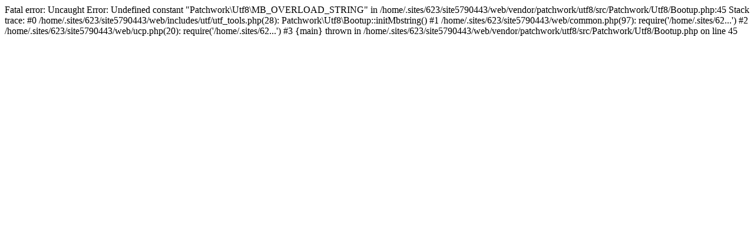

--- FILE ---
content_type: text/html; charset=UTF-8
request_url: http://www.giracek.at/ucp.php?mode=privacy&sid=431863e7a487496b1bd97530e4610564
body_size: 586
content:

Fatal error: Uncaught Error: Undefined constant "Patchwork\Utf8\MB_OVERLOAD_STRING" in /home/.sites/623/site5790443/web/vendor/patchwork/utf8/src/Patchwork/Utf8/Bootup.php:45
Stack trace:
#0 /home/.sites/623/site5790443/web/includes/utf/utf_tools.php(28): Patchwork\Utf8\Bootup::initMbstring()
#1 /home/.sites/623/site5790443/web/common.php(97): require('/home/.sites/62...')
#2 /home/.sites/623/site5790443/web/ucp.php(20): require('/home/.sites/62...')
#3 {main}
  thrown in /home/.sites/623/site5790443/web/vendor/patchwork/utf8/src/Patchwork/Utf8/Bootup.php on line 45
